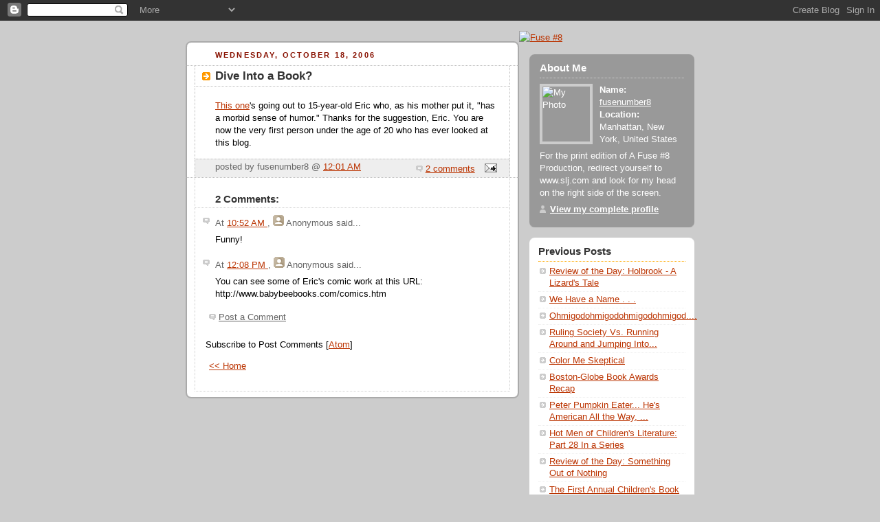

--- FILE ---
content_type: text/html; charset=UTF-8
request_url: https://fusenumber8.blogspot.com/2006/10/dive-into-book.html
body_size: 6629
content:
<!DOCTYPE html PUBLIC "-//W3C//DTD XHTML 1.0 Strict//EN" "http://www.w3.org/TR/xhtml1/DTD/xhtml1-strict.dtd">



<html xmlns="http://www.w3.org/1999/xhtml" xml:lang="en" lang="en">

<head>
  <title>A Fuse #8 Production: Podcast Edition: Dive Into a Book?</title>

  <script type="text/javascript">(function() { (function(){function b(g){this.t={};this.tick=function(h,m,f){var n=f!=void 0?f:(new Date).getTime();this.t[h]=[n,m];if(f==void 0)try{window.console.timeStamp("CSI/"+h)}catch(q){}};this.getStartTickTime=function(){return this.t.start[0]};this.tick("start",null,g)}var a;if(window.performance)var e=(a=window.performance.timing)&&a.responseStart;var p=e>0?new b(e):new b;window.jstiming={Timer:b,load:p};if(a){var c=a.navigationStart;c>0&&e>=c&&(window.jstiming.srt=e-c)}if(a){var d=window.jstiming.load;
c>0&&e>=c&&(d.tick("_wtsrt",void 0,c),d.tick("wtsrt_","_wtsrt",e),d.tick("tbsd_","wtsrt_"))}try{a=null,window.chrome&&window.chrome.csi&&(a=Math.floor(window.chrome.csi().pageT),d&&c>0&&(d.tick("_tbnd",void 0,window.chrome.csi().startE),d.tick("tbnd_","_tbnd",c))),a==null&&window.gtbExternal&&(a=window.gtbExternal.pageT()),a==null&&window.external&&(a=window.external.pageT,d&&c>0&&(d.tick("_tbnd",void 0,window.external.startE),d.tick("tbnd_","_tbnd",c))),a&&(window.jstiming.pt=a)}catch(g){}})();window.tickAboveFold=function(b){var a=0;if(b.offsetParent){do a+=b.offsetTop;while(b=b.offsetParent)}b=a;b<=750&&window.jstiming.load.tick("aft")};var k=!1;function l(){k||(k=!0,window.jstiming.load.tick("firstScrollTime"))}window.addEventListener?window.addEventListener("scroll",l,!1):window.attachEvent("onscroll",l);
 })();</script><script type="text/javascript">function a(){var b=window.location.href,c=b.split("?");switch(c.length){case 1:return b+"?m=1";case 2:return c[1].search("(^|&)m=")>=0?null:b+"&m=1";default:return null}}var d=navigator.userAgent;if(d.indexOf("Mobile")!=-1&&d.indexOf("WebKit")!=-1&&d.indexOf("iPad")==-1||d.indexOf("Opera Mini")!=-1||d.indexOf("IEMobile")!=-1){var e=a();e&&window.location.replace(e)};
</script><meta http-equiv="Content-Type" content="text/html; charset=UTF-8" />
<meta name="generator" content="Blogger" />
<link rel="icon" type="image/vnd.microsoft.icon" href="https://www.blogger.com/favicon.ico"/>
<link rel="alternate" type="application/atom+xml" title="A Fuse #8 Production: Podcast Edition - Atom" href="https://fusenumber8.blogspot.com/feeds/posts/default" />
<link rel="alternate" type="application/rss+xml" title="A Fuse #8 Production: Podcast Edition - RSS" href="https://fusenumber8.blogspot.com/feeds/posts/default?alt=rss" />
<link rel="service.post" type="application/atom+xml" title="A Fuse #8 Production: Podcast Edition - Atom" href="https://www.blogger.com/feeds/15089389/posts/default" />
<link rel="alternate" type="application/atom+xml" title="A Fuse #8 Production: Podcast Edition - Atom" href="https://fusenumber8.blogspot.com/feeds/558071372272216962/comments/default" />
<link rel="stylesheet" type="text/css" href="https://www.blogger.com/static/v1/v-css/1601750677-blog_controls.css"/>
<link rel="stylesheet" type="text/css" href="https://www.blogger.com/dyn-css/authorization.css?targetBlogID=15089389&zx=2b9d71bd-263d-431c-89a9-9682b164b381"/>


  <style type="text/css">
/*
-----------------------------------------------
Blogger Template Style
Name:     Rounders 2
Designer: Douglas Bowman
URL:      www.stopdesign.com
Date:     27 Feb 2004
----------------------------------------------- */


body {
  background:#ccc;
  margin:0;
  padding:20px 10px;
  text-align:center;
  font:x-small/1.5em "Trebuchet MS",Verdana,Arial,Sans-serif;
  color:#333;
  font-size/* */:/**/small;
  font-size: /**/small;
  }


/* Page Structure
----------------------------------------------- */
/* The images which help create rounded corners depend on the 
   following widths and measurements. If you want to change 
   these measurements, the images will also need to change.
   */
@media all {
  #content {
    width:740px;
    margin:0 auto;
    text-align:left;
    }
  #main {
    width:485px;
    float:left;
    background:#fff url("//www.blogblog.com/rounders2/corners_main_bot.gif") no-repeat left bottom;
    margin:15px 0 0;
    padding:0 0 10px;
    color:#000;
    font-size:97%;
    line-height:1.5em;
    }
  #main2 {
    float:left;
    width:100%;
    background:url("//www.blogblog.com/rounders2/corners_main_top.gif") no-repeat left top;
    padding:10px 0 0;
    }
  #main3 {
    background:url("//www.blogblog.com/rounders2/rails_main.gif") repeat-y;
    padding:0;
    }
  #sidebar {
    width:240px;
    float:right;
    margin:15px 0 0;
    font-size:97%;
    line-height:1.5em;
    }
  }
@media handheld {
  #content {
    width:90%;
    }
  #main {
    width:100%;
    float:none;
    background:#fff;
    }
  #main2 {
    float:none;
    background:none;
    }
  #main3 {
    background:none;
    }
  #sidebar {
    width:100%;
    float:none;
    }
  }


/* Links
----------------------------------------------- */
a:link {
  color:#b30;
  }
a:visited {
  color:#666;
  }
a:hover {
  color:#c63;
  }
a img {
  border-width:0;
  }


/* Blog Header
----------------------------------------------- */
@media all {
  #header {
    background:#710 url("//www.blogblog.com/rounders2/corners_cap_top.gif") no-repeat left top;
    margin:0 0 0;
    padding:8px 0 0;
    color:#fff;
    }
  #header div {
    background:url("//www.blogblog.com/rounders2/corners_cap_bot.gif") no-repeat left bottom;
    padding:0 15px 8px;
    }
  }
@media handheld {
  #header {
    background:#710;
    }
  #header div {
    background:none;
    }
  }
#blog-title {
  margin:0;
  padding:10px 30px 5px;
  font-size:200%;
  line-height:1.2em;
  }
#blog-title a {
  text-decoration:none;
  color:#fff;
  }
#description {
  margin:0;
  padding:5px 30px 10px;
  font-size:94%;
  line-height:1.5em;
  }


/* Posts
----------------------------------------------- */
.date-header {
  margin:0 28px 0 43px;
  font-size:85%;
  line-height:2em;
  text-transform:uppercase;
  letter-spacing:.2em;
  color:#810;
  }
.post {
  margin:.3em 0 25px;
  padding:0 13px;
  border:1px dotted #bbb;
  border-width:1px 0;
  }
.post-title {
  margin:0;
  font-size:135%;
  line-height:1.5em;
  background:url("//www.blogblog.com/rounders2/icon_arrow.gif") no-repeat 10px .5em;
  display:block;
  border:1px dotted #bbb;
  border-width:0 1px 1px;
  padding:2px 14px 2px 29px;
  color:#333;
  }
a.title-link, .post-title strong {
  text-decoration:none;
  display:block;
  }
a.title-link:hover {
  background-color:#eee;
  color:#000;
  }
.post-body {
  border:1px dotted #bbb;
  border-width:0 1px 1px;
  border-bottom-color:#fff;
  padding:10px 14px 1px 29px;
  }
html>body .post-body {
  border-bottom-width:0;
  }
.post p {
  margin:0 0 .75em;
  }
p.post-footer {
  background:#eee;
  margin:0;
  padding:2px 14px 2px 29px;
  border:1px dotted #bbb;
  border-width:1px;
  border-bottom:1px solid #eee;
  font-size:100%;
  line-height:1.5em;
  color:#666;
  text-align:right;
  }
html>body p.post-footer {
  border-bottom-color:transparent;
  }
p.post-footer em {
  display:block;
  float:left;
  text-align:left;
  font-style:normal;
  }
a.comment-link {
  /* IE5.0/Win doesn't apply padding to inline elements,
     so we hide these two declarations from it */
  background/* */:/**/url("//www.blogblog.com/rounders2/icon_comment.gif") no-repeat 0 45%;
  padding-left:14px;
  }
html>body a.comment-link {
  /* Respecified, for IE5/Mac's benefit */
  background:url("//www.blogblog.com/rounders2/icon_comment.gif") no-repeat 0 45%;
  padding-left:14px;
  }
.post img {
  margin:0 0 5px 0;
  padding:4px;
  border:1px solid #ccc;
  }
blockquote {
  margin:.75em 0;
  border:1px dotted #ccc;
  border-width:1px 0;
  padding:5px 15px;
  color:#666;
  }
.post blockquote p {
  margin:.5em 0;
  }


/* Comments
----------------------------------------------- */
#comments {
  margin:-25px 13px 0;
  border:1px dotted #ccc;
  border-width:0 1px 1px;
  padding:20px 0 15px 0;
  }
#comments h4 {
  margin:0 0 10px;
  padding:0 14px 2px 29px;
  border-bottom:1px dotted #ccc;
  font-size:120%;
  line-height:1.4em;
  color:#333;
  }
#comments-block {
  margin:0 15px 0 9px;
  }
.comment-data {
  background:url("//www.blogblog.com/rounders2/icon_comment.gif") no-repeat 2px .3em;
  margin:.5em 0;
  padding:0 0 0 20px;
  color:#666;
  }
.comment-poster {
  font-weight:bold;
  }
.comment-body {
  margin:0 0 1.25em;
  padding:0 0 0 20px;
  }
.comment-body p {
  margin:0 0 .5em;
  }
.comment-timestamp {
  margin:0 0 .5em;
  padding:0 0 .75em 20px;
  color:#666;
  }
.comment-timestamp a:link {
  color:#666;
  }
.deleted-comment {
  font-style:italic;
  color:gray;
  }


/* Profile
----------------------------------------------- */
@media all {
  #profile-container {
    background:#999 url("//www.blogblog.com/rounders2/corners_prof_bot.gif") no-repeat left bottom;
    margin:0 0 15px;
    padding:0 0 10px;
    color:#fff;
    }
  #profile-container h2 {
    background:url("//www.blogblog.com/rounders2/corners_prof_top.gif") no-repeat left top;
    padding:10px 15px .2em;
    margin:0;
    border-width:0;
    font-size:115%;
    line-height:1.5em;
    color:#fff;
    }
  }
@media handheld {
  #profile-container {
    background:#999;
    }
  #profile-container h2 {
    background:none;
    }
  }
.profile-datablock {
  margin:0 15px .5em;
  border-top:1px dotted #ccc;
  padding-top:8px;
  }
.profile-img {display:inline;}
.profile-img img {
  float:left;
  margin:0 10px 5px 0;
  border:4px solid #ccc;
  }
.profile-data strong {
  display:block;
  }
#profile-container p {
  margin:0 15px .5em;
  }
#profile-container .profile-textblock {
  clear:left;
  }
#profile-container a {
  color:#fff;
  }
.profile-link a {
  background:url("//www.blogblog.com/rounders2/icon_profile.gif") no-repeat 0 .1em;
  padding-left:15px;
  font-weight:bold;
  }
ul.profile-datablock {
  list-style-type:none;
  }


/* Sidebar Boxes
----------------------------------------------- */
@media all {
  .box {
    background:#fff url("//www.blogblog.com/rounders2/corners_side_top.gif") no-repeat left top;
    margin:0 0 15px;
    padding:10px 0 0;
    color:#666;
    }
  .box2 {
    background:url("//www.blogblog.com/rounders2/corners_side_bot.gif") no-repeat left bottom;
    padding:0 13px 8px;
    }
  }
@media handheld {
  .box {
    background:#fff;
    }
  .box2 {
    background:none;
    }
  }
.sidebar-title {
  margin:0;
  padding:0 0 .2em;
  border-bottom:1px dotted #fa0;
  font-size:115%;
  line-height:1.5em;
  color:#333;
  }
.box ul {
  margin:.5em 0 1.25em;
  padding:0 0px;
  list-style:none;
  }
.box ul li {
  background:url("//www.blogblog.com/rounders2/icon_arrow_sm.gif") no-repeat 2px .25em;
  margin:0;
  padding:0 0 3px 16px;
  margin-bottom:3px;
  border-bottom:1px dotted #eee;
  line-height:1.4em;
  }
.box p {
  margin:0 0 .6em;
  }


/* Footer
----------------------------------------------- */
#footer {
  clear:both;
  margin:0;
  padding:15px 0 0;
  }
@media all {
  #footer div {
    background:#710 url("//www.blogblog.com/rounders2/corners_cap_top.gif") no-repeat left top;
    padding:8px 0 0;
    color:#fff;
    }
  #footer div div {
    background:url("//www.blogblog.com/rounders2/corners_cap_bot.gif") no-repeat left bottom;
    padding:0 15px 8px;
    }
  }
@media handheld {
  #footer div {
    background:#710;
    }
  #footer div div {
    background:none;
    }
  }
#footer hr {display:none;}
#footer p {margin:0;}
#footer a {color:#fff;} 


/* Feeds
----------------------------------------------- */
#blogfeeds {
  }
#postfeeds {
  padding:0 15px 0;
  }
  </style>


<meta name='google-adsense-platform-account' content='ca-host-pub-1556223355139109'/>
<meta name='google-adsense-platform-domain' content='blogspot.com'/>
<!-- --><style type="text/css">@import url(//www.blogger.com/static/v1/v-css/navbar/3334278262-classic.css);
div.b-mobile {display:none;}
</style>

</head>



<body><script type="text/javascript">
    function setAttributeOnload(object, attribute, val) {
      if(window.addEventListener) {
        window.addEventListener('load',
          function(){ object[attribute] = val; }, false);
      } else {
        window.attachEvent('onload', function(){ object[attribute] = val; });
      }
    }
  </script>
<div id="navbar-iframe-container"></div>
<script type="text/javascript" src="https://apis.google.com/js/platform.js"></script>
<script type="text/javascript">
      gapi.load("gapi.iframes:gapi.iframes.style.bubble", function() {
        if (gapi.iframes && gapi.iframes.getContext) {
          gapi.iframes.getContext().openChild({
              url: 'https://www.blogger.com/navbar/15089389?origin\x3dhttps://fusenumber8.blogspot.com',
              where: document.getElementById("navbar-iframe-container"),
              id: "navbar-iframe"
          });
        }
      });
    </script>

<!-- Begin #content - Centers all content and provides edges for floated columns -->

<div id="content"><p>&nbsp;</p>
    <a href="http://fusenumber8.blogspot.com" title="Fuse #8"><img src="https://lh3.googleusercontent.com/blogger_img_proxy/AEn0k_uS4-stuKmKEsqkb-y-kYNGnMrdcyH5bosvWmYCXfzvXsAtcZJDiPTSSDxqRtOSzIO0aNNo-9to7aYIFyZsBZN_0j6DEk0Ys9FEWnU=s0-d" width="766" height="149" alt="Fuse #8" border="0" style="left-margin: -10px;"></a>
<div id="main">

<div id="main2"><div id="main3">



    
  <h2 class="date-header">Wednesday, October 18, 2006</h2>
  

         <!-- Begin .post -->

  <div class="post"><a name="558071372272216962"></a>

     
	 <a href="http://www.pbfcomics.com/?cid=PBF050AD-Book_World.jpg#119" title="external link" class="title-link">
    <h3 class="post-title">
	 Dive Into a Book?
    </h3>
	 </a>
    

    <div class="post-body">

      <p>
      <div style="clear:both;"></div><a href="http://www.pbfcomics.com/?cid=PBF050AD-Book_World.jpg#119">This one</a>'s going out to 15-year-old Eric who, as his mother put it, "has a morbid sense of humor."  Thanks for the suggestion, Eric. You are now the very first person under the age of 20 who has ever looked at this blog.<div style="clear:both; padding-bottom:0.25em"></div>
    </p>

    </div>
    <p class="post-footer">
      <em>posted by fusenumber8 @ <a href="http://fusenumber8.blogspot.com/2006/10/dive-into-book.html" title="permanent link">12:01 AM</a></em> &nbsp;

      
         <a class="comment-link" href="https://www.blogger.com/comment/fullpage/post/15089389/558071372272216962" onclick="window.open('https://www.blogger.com/comment/fullpage/post/15089389/558071372272216962', 'bloggerPopup', 'toolbar=0,scrollbars=1,location=0,statusbar=1,menubar=0,resizable=1,width=400,height=450');return false;"><span style="text-transform:lowercase">2 Comments</span></a>
      
  <span class="item-action"><a href="https://www.blogger.com/email-post/15089389/558071372272216962" title="Email Post"><img class="icon-action" alt="" src="https://resources.blogblog.com/img/icon18_email.gif" height="13" width="18"/></a></span><span class="item-control blog-admin pid-1530758699"><a style="border:none;" href="https://www.blogger.com/post-edit.g?blogID=15089389&postID=558071372272216962&from=pencil" title="Edit Post"><img class="icon-action" alt="" src="https://resources.blogblog.com/img/icon18_edit_allbkg.gif" height="18" width="18"></a></span>
    </p>

    </div>

  <!-- End .post -->

    <!-- Begin #comments -->

 
  <div id="comments">

	<a name="comments"></a>

    <h4>2 Comments:</h4>

    <dl id="comments-block">
      
      <dt class="comment-data" id="c8488548440867155265"><a name="c8488548440867155265"></a>

        At 
    <a class="comment-data-link" href="#c8488548440867155265" title="comment permalink"> 10:52 AM </a>,
        <span style="line-height:16px" class="comment-icon anon-comment-icon"><img src="https://resources.blogblog.com/img/anon16-rounded.gif" alt="Anonymous" style="display:inline;" /></span>&nbsp;<span class="anon-comment-author">Anonymous</span> said...
      </dt>
      <dd class="comment-body">
        <p>Funny!</p>
	  <span class="item-control blog-admin pid-955344562"><a style="border:none;" href="https://www.blogger.com/comment/delete/15089389/8488548440867155265" title="Delete Comment" ><span class="delete-comment-icon">&nbsp;</span></a></span>
      </dd>
	  
      <dt class="comment-data" id="c7700676154308484130"><a name="c7700676154308484130"></a>

        At 
    <a class="comment-data-link" href="#c7700676154308484130" title="comment permalink"> 12:08 PM </a>,
        <span style="line-height:16px" class="comment-icon anon-comment-icon"><img src="https://resources.blogblog.com/img/anon16-rounded.gif" alt="Anonymous" style="display:inline;" /></span>&nbsp;<span class="anon-comment-author">Anonymous</span> said...
      </dt>
      <dd class="comment-body">
        <p>You can see some of Eric's comic work at this URL:<br />http://www.babybeebooks.com/comics.htm</p>
	  <span class="item-control blog-admin pid-955344562"><a style="border:none;" href="https://www.blogger.com/comment/delete/15089389/7700676154308484130" title="Delete Comment" ><span class="delete-comment-icon">&nbsp;</span></a></span>
      </dd>
	  
    </dl>

		<p class="comment-timestamp">
    <a class="comment-link" href="https://www.blogger.com/comment/fullpage/post/15089389/558071372272216962" onclick="window.open(this.href, 'bloggerPopup', 'toolbar=0,scrollbars=1,location=0,statusbar=1,menubar=0,resizable=1,width=400,height=450');return false;">Post a Comment</a>
    </p>
    <p id="postfeeds">Subscribe to Post Comments [<a target="_blank" href="https://fusenumber8.blogspot.com/feeds/558071372272216962/comments/default" type="application/atom+xml">Atom</a>]</p>
    	    
    


		<p style="padding-left:20px;">
	<a href="http://fusenumber8.blogspot.com/">&lt;&lt; Home</a>
    </p>
    </div>



  <!-- End #comments -->





</div></div></div>

<!-- End #main -->








<!-- Begin #sidebar -->

<div id="sidebar">

    <!-- Begin #profile-container -->

   <div id="profile-container"><h2 class="sidebar-title">About Me</h2>
<dl class="profile-datablock"><dt class="profile-img"><a href="https://www.blogger.com/profile/16216979020263363698"><img src="//farm1.static.flickr.com/216/475198619_92697a2b2e_m.jpg" width="69" height="80" alt="My Photo"></a></dt>
<dd class="profile-data"><strong>Name:</strong> <a rel="author" href="https://www.blogger.com/profile/16216979020263363698"> fusenumber8 </a></dd>
<dd class="profile-data"><strong>Location:</strong>  Manhattan, New York, United States </dd></dl>
<p class="profile-textblock">For the print edition of A Fuse #8 Production, redirect yourself to www.slj.com and look for my head on the right side of the screen.</p>
<p class="profile-link"><a rel="author" href="https://www.blogger.com/profile/16216979020263363698">View my complete profile</a></p></div>

  <!-- End #profile -->

    <!-- Begin .box -->

  <div class="box"><div class="box2"><div class="box3">
   
<script type="text/javascript" src="//embed.technorati.com/embed/7hd7w9jwc.js"></script>
  
  

  

        

 

  

  

  

  

  

  

        

      <h2 class="sidebar-title">Previous Posts</h2>
    <ul id="recently">
    

        <li><a href="http://fusenumber8.blogspot.com/2006/10/review-of-day-holbrook-lizards-tale.html">Review of the Day: Holbrook - A Lizard&#39;s Tale</a></li>
     

        <li><a href="http://fusenumber8.blogspot.com/2006/10/we-have-name.html">We Have a Name . . .</a></li>
     

        <li><a href="http://fusenumber8.blogspot.com/2006/10/ohmigodohmigodohmigodohmigod.html">Ohmigodohmigodohmigodohmigod....</a></li>
     

        <li><a href="http://fusenumber8.blogspot.com/2006/10/vanity-thy-name-is-moi.html">Ruling Society Vs. Running Around and Jumping Into...</a></li>
     

        <li><a href="http://fusenumber8.blogspot.com/2006/10/color-me-skeptical.html">Color Me Skeptical</a></li>
     

        <li><a href="http://fusenumber8.blogspot.com/2006/10/boston-globe-book-awards-recap.html">Boston-Globe Book Awards Recap</a></li>
     

        <li><a href="http://fusenumber8.blogspot.com/2006/10/peter-pumpkin-eater-hes-american-all.html">Peter Pumpkin Eater... He&#39;s American All the Way, ...</a></li>
     

        <li><a href="http://fusenumber8.blogspot.com/2006/10/hot-men-of-childrens-literature-part-28.html">Hot Men of Children&#39;s Literature: Part 28 In a Series</a></li>
     

        <li><a href="http://fusenumber8.blogspot.com/2006/10/review-of-day-something-out-of-nothing.html">Review of the Day: Something Out of Nothing</a></li>
     

        <li><a href="http://fusenumber8.blogspot.com/2006/10/first-annual-childrens-book-awards-blog.html">The First Annual Children&#39;s Book Awards, Blog Edition</a></li>
     
  </ul>
    
      <p id="powered-by"><a href="//www.blogger.com"><img src="https://lh3.googleusercontent.com/blogger_img_proxy/AEn0k_vdrAcE_vX5tUHSnMuyWCWCUS4XRkblNlh6oiBd_9VWmkU6z7qLMIqc8TEj1LLcsGi0zOUbn1jPgfxyxps3jzNPe35x7O-ELkJ0W5asFOAP=s0-d" alt="Powered by Blogger"></a></p>
      <p id="blogfeeds">Subscribe to<br />Comments [<a target="_blank" href="https://fusenumber8.blogspot.com/feeds/posts/default" type="application/atom+xml">Atom</a>]</p>

        <!--

    <p>This is a paragraph of text that could go in the sidebar.</p>

    -->

    </div></div></div>

  <!-- End .box -->





</div>

<!-- End #sidebar -->








<!-- Begin #footer -->

<div id="footer"><div><div><hr />



  <p><!-- This is an optional footer. If you want text here, place it inside these tags, and remove this comment. -->&nbsp;</p>



</div></div></div>

<!-- End #footer -->









</div>

<!-- End #content -->



</body>

</html>


<!--WEBBOT bot="HTMLMarkup" startspan ALT="Site Meter" -->
<script type="text/javascript" src="//s24.sitemeter.com/js/counter.js?site=s24Ramseelbird">
</script>
<noscript>
<a href="http://s24.sitemeter.com/stats.asp?site=s24Ramseelbird" target="_top">
<img src="https://lh3.googleusercontent.com/blogger_img_proxy/AEn0k_uEYxCRFbDkqgBQe001bj_WAAjf0GQz9uKunfNy-DPXV698VUgQzq8AVVFCGGJCcokji1qg2Or4GmOG0w55MgAB8ROKvQpAAeD5O4VSHiHEi6fcXE8CE9SaMg=s0-d" alt="Site Meter" border="0"></a>
</noscript>
<!--WEBBOT bot="HTMLMarkup" Endspan --></body>

</html>